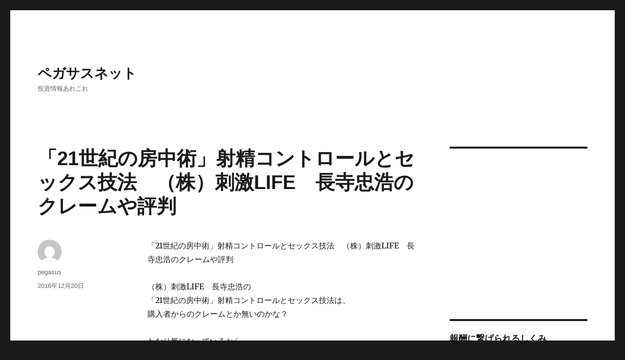

--- FILE ---
content_type: text/html; charset=UTF-8
request_url: http://xn--mcksm3k.net/2016/12/20/%E3%80%8C21%E4%B8%96%E7%B4%80%E3%81%AE%E6%88%BF%E4%B8%AD%E8%A1%93%E3%80%8D%E5%B0%84%E7%B2%BE%E3%82%B3%E3%83%B3%E3%83%88%E3%83%AD%E3%83%BC%E3%83%AB%E3%81%A8%E3%82%BB%E3%83%83%E3%82%AF%E3%82%B9%E6%8A%80/
body_size: 10670
content:
<!DOCTYPE html>
<html lang="ja" class="no-js">
<head>
	<meta charset="UTF-8">
	<meta name="viewport" content="width=device-width, initial-scale=1">
	<link rel="profile" href="http://gmpg.org/xfn/11">
		<link rel="pingback" href="http://xn--mcksm3k.net/xmlrpc.php">
		<script>(function(html){html.className = html.className.replace(/\bno-js\b/,'js')})(document.documentElement);</script>
<title>「21世紀の房中術」射精コントロールとセックス技法　（株）刺激LIFE　長寺忠浩のクレームや評判 &#8211; ペガサスネット</title>
<link rel='dns-prefetch' href='//s0.wp.com' />
<link rel='dns-prefetch' href='//secure.gravatar.com' />
<link rel='dns-prefetch' href='//fonts.googleapis.com' />
<link rel='dns-prefetch' href='//s.w.org' />
<link rel="alternate" type="application/rss+xml" title="ペガサスネット &raquo; フィード" href="http://xn--mcksm3k.net/feed/" />
<link rel="alternate" type="application/rss+xml" title="ペガサスネット &raquo; コメントフィード" href="http://xn--mcksm3k.net/comments/feed/" />
<link rel="alternate" type="application/rss+xml" title="ペガサスネット &raquo; 「21世紀の房中術」射精コントロールとセックス技法　（株）刺激LIFE　長寺忠浩のクレームや評判 のコメントのフィード" href="http://xn--mcksm3k.net/2016/12/20/%e3%80%8c21%e4%b8%96%e7%b4%80%e3%81%ae%e6%88%bf%e4%b8%ad%e8%a1%93%e3%80%8d%e5%b0%84%e7%b2%be%e3%82%b3%e3%83%b3%e3%83%88%e3%83%ad%e3%83%bc%e3%83%ab%e3%81%a8%e3%82%bb%e3%83%83%e3%82%af%e3%82%b9%e6%8a%80/feed/" />
		<script type="text/javascript">
			window._wpemojiSettings = {"baseUrl":"https:\/\/s.w.org\/images\/core\/emoji\/11\/72x72\/","ext":".png","svgUrl":"https:\/\/s.w.org\/images\/core\/emoji\/11\/svg\/","svgExt":".svg","source":{"concatemoji":"http:\/\/xn--mcksm3k.net\/wp-includes\/js\/wp-emoji-release.min.js?ver=5.0.22"}};
			!function(e,a,t){var n,r,o,i=a.createElement("canvas"),p=i.getContext&&i.getContext("2d");function s(e,t){var a=String.fromCharCode;p.clearRect(0,0,i.width,i.height),p.fillText(a.apply(this,e),0,0);e=i.toDataURL();return p.clearRect(0,0,i.width,i.height),p.fillText(a.apply(this,t),0,0),e===i.toDataURL()}function c(e){var t=a.createElement("script");t.src=e,t.defer=t.type="text/javascript",a.getElementsByTagName("head")[0].appendChild(t)}for(o=Array("flag","emoji"),t.supports={everything:!0,everythingExceptFlag:!0},r=0;r<o.length;r++)t.supports[o[r]]=function(e){if(!p||!p.fillText)return!1;switch(p.textBaseline="top",p.font="600 32px Arial",e){case"flag":return s([55356,56826,55356,56819],[55356,56826,8203,55356,56819])?!1:!s([55356,57332,56128,56423,56128,56418,56128,56421,56128,56430,56128,56423,56128,56447],[55356,57332,8203,56128,56423,8203,56128,56418,8203,56128,56421,8203,56128,56430,8203,56128,56423,8203,56128,56447]);case"emoji":return!s([55358,56760,9792,65039],[55358,56760,8203,9792,65039])}return!1}(o[r]),t.supports.everything=t.supports.everything&&t.supports[o[r]],"flag"!==o[r]&&(t.supports.everythingExceptFlag=t.supports.everythingExceptFlag&&t.supports[o[r]]);t.supports.everythingExceptFlag=t.supports.everythingExceptFlag&&!t.supports.flag,t.DOMReady=!1,t.readyCallback=function(){t.DOMReady=!0},t.supports.everything||(n=function(){t.readyCallback()},a.addEventListener?(a.addEventListener("DOMContentLoaded",n,!1),e.addEventListener("load",n,!1)):(e.attachEvent("onload",n),a.attachEvent("onreadystatechange",function(){"complete"===a.readyState&&t.readyCallback()})),(n=t.source||{}).concatemoji?c(n.concatemoji):n.wpemoji&&n.twemoji&&(c(n.twemoji),c(n.wpemoji)))}(window,document,window._wpemojiSettings);
		</script>
		<style type="text/css">
img.wp-smiley,
img.emoji {
	display: inline !important;
	border: none !important;
	box-shadow: none !important;
	height: 1em !important;
	width: 1em !important;
	margin: 0 .07em !important;
	vertical-align: -0.1em !important;
	background: none !important;
	padding: 0 !important;
}
</style>
<link rel='stylesheet' id='twentysixteen-jetpack-css'  href='http://xn--mcksm3k.net/wp-content/plugins/jetpack/modules/theme-tools/compat/twentysixteen.css?ver=6.8.5' type='text/css' media='all' />
<link rel='stylesheet' id='wp-block-library-css'  href='http://xn--mcksm3k.net/wp-includes/css/dist/block-library/style.min.css?ver=5.0.22' type='text/css' media='all' />
<link rel='stylesheet' id='wp-block-library-theme-css'  href='http://xn--mcksm3k.net/wp-includes/css/dist/block-library/theme.min.css?ver=5.0.22' type='text/css' media='all' />
<link rel='stylesheet' id='twentysixteen-fonts-css'  href='https://fonts.googleapis.com/css?family=Merriweather%3A400%2C700%2C900%2C400italic%2C700italic%2C900italic%7CInconsolata%3A400&#038;subset=latin%2Clatin-ext' type='text/css' media='all' />
<link rel='stylesheet' id='genericons-css'  href='http://xn--mcksm3k.net/wp-content/plugins/jetpack/_inc/genericons/genericons/genericons.css?ver=3.1' type='text/css' media='all' />
<link rel='stylesheet' id='twentysixteen-style-css'  href='http://xn--mcksm3k.net/wp-content/themes/twentysixteen/style.css?ver=5.0.22' type='text/css' media='all' />
<link rel='stylesheet' id='twentysixteen-block-style-css'  href='http://xn--mcksm3k.net/wp-content/themes/twentysixteen/css/blocks.css?ver=20181018' type='text/css' media='all' />
<!--[if lt IE 10]>
<link rel='stylesheet' id='twentysixteen-ie-css'  href='http://xn--mcksm3k.net/wp-content/themes/twentysixteen/css/ie.css?ver=20160816' type='text/css' media='all' />
<![endif]-->
<!--[if lt IE 9]>
<link rel='stylesheet' id='twentysixteen-ie8-css'  href='http://xn--mcksm3k.net/wp-content/themes/twentysixteen/css/ie8.css?ver=20160816' type='text/css' media='all' />
<![endif]-->
<!--[if lt IE 8]>
<link rel='stylesheet' id='twentysixteen-ie7-css'  href='http://xn--mcksm3k.net/wp-content/themes/twentysixteen/css/ie7.css?ver=20160816' type='text/css' media='all' />
<![endif]-->
<link rel='stylesheet' id='jetpack_css-css'  href='http://xn--mcksm3k.net/wp-content/plugins/jetpack/css/jetpack.css?ver=6.8.5' type='text/css' media='all' />
<script type='text/javascript' src='http://xn--mcksm3k.net/wp-includes/js/jquery/jquery.js?ver=1.12.4'></script>
<script type='text/javascript' src='http://xn--mcksm3k.net/wp-includes/js/jquery/jquery-migrate.min.js?ver=1.4.1'></script>
<!--[if lt IE 9]>
<script type='text/javascript' src='http://xn--mcksm3k.net/wp-content/themes/twentysixteen/js/html5.js?ver=3.7.3'></script>
<![endif]-->
<link rel='https://api.w.org/' href='http://xn--mcksm3k.net/wp-json/' />
<link rel="EditURI" type="application/rsd+xml" title="RSD" href="http://xn--mcksm3k.net/xmlrpc.php?rsd" />
<link rel="wlwmanifest" type="application/wlwmanifest+xml" href="http://xn--mcksm3k.net/wp-includes/wlwmanifest.xml" /> 
<link rel='prev' title='クールオープニング.ラボ 岩崎慎太郎の1st Biz（ファースト･ビジネス･プログラム）電子書籍出版ビジネスのネタバレ！評判と怪しい噂' href='http://xn--mcksm3k.net/2016/12/20/%e3%82%af%e3%83%bc%e3%83%ab%e3%82%aa%e3%83%bc%e3%83%97%e3%83%8b%e3%83%b3%e3%82%b0-%e3%83%a9%e3%83%9c-%e5%b2%a9%e5%b4%8e%e6%85%8e%e5%a4%aa%e9%83%8e%e3%81%ae1st-biz%ef%bc%88%e3%83%95%e3%82%a1%e3%83%bc/' />
<link rel='next' title='反撃MEサイト数無制限エンタープライズバージョンタグなしの内容がネタバレ' href='http://xn--mcksm3k.net/2016/12/20/%e5%8f%8d%e6%92%83me%e3%82%b5%e3%82%a4%e3%83%88%e6%95%b0%e7%84%a1%e5%88%b6%e9%99%90%e3%82%a8%e3%83%b3%e3%82%bf%e3%83%bc%e3%83%97%e3%83%a9%e3%82%a4%e3%82%ba%e3%83%90%e3%83%bc%e3%82%b8%e3%83%a7-2/' />
<meta name="generator" content="WordPress 5.0.22" />
<link rel="canonical" href="http://xn--mcksm3k.net/2016/12/20/%e3%80%8c21%e4%b8%96%e7%b4%80%e3%81%ae%e6%88%bf%e4%b8%ad%e8%a1%93%e3%80%8d%e5%b0%84%e7%b2%be%e3%82%b3%e3%83%b3%e3%83%88%e3%83%ad%e3%83%bc%e3%83%ab%e3%81%a8%e3%82%bb%e3%83%83%e3%82%af%e3%82%b9%e6%8a%80/" />
<link rel='shortlink' href='https://wp.me/p8cjq3-2V' />
<link rel="alternate" type="application/json+oembed" href="http://xn--mcksm3k.net/wp-json/oembed/1.0/embed?url=http%3A%2F%2Fxn--mcksm3k.net%2F2016%2F12%2F20%2F%25e3%2580%258c21%25e4%25b8%2596%25e7%25b4%2580%25e3%2581%25ae%25e6%2588%25bf%25e4%25b8%25ad%25e8%25a1%2593%25e3%2580%258d%25e5%25b0%2584%25e7%25b2%25be%25e3%2582%25b3%25e3%2583%25b3%25e3%2583%2588%25e3%2583%25ad%25e3%2583%25bc%25e3%2583%25ab%25e3%2581%25a8%25e3%2582%25bb%25e3%2583%2583%25e3%2582%25af%25e3%2582%25b9%25e6%258a%2580%2F" />
<link rel="alternate" type="text/xml+oembed" href="http://xn--mcksm3k.net/wp-json/oembed/1.0/embed?url=http%3A%2F%2Fxn--mcksm3k.net%2F2016%2F12%2F20%2F%25e3%2580%258c21%25e4%25b8%2596%25e7%25b4%2580%25e3%2581%25ae%25e6%2588%25bf%25e4%25b8%25ad%25e8%25a1%2593%25e3%2580%258d%25e5%25b0%2584%25e7%25b2%25be%25e3%2582%25b3%25e3%2583%25b3%25e3%2583%2588%25e3%2583%25ad%25e3%2583%25bc%25e3%2583%25ab%25e3%2581%25a8%25e3%2582%25bb%25e3%2583%2583%25e3%2582%25af%25e3%2582%25b9%25e6%258a%2580%2F&#038;format=xml" />

<link rel='dns-prefetch' href='//v0.wordpress.com'/>
<style type='text/css'>img#wpstats{display:none}</style>		<style type="text/css">.recentcomments a{display:inline !important;padding:0 !important;margin:0 !important;}</style>
		
<!-- Jetpack Open Graph Tags -->
<meta property="og:type" content="article" />
<meta property="og:title" content="「21世紀の房中術」射精コントロールとセックス技法　（株）刺激LIFE　長寺忠浩のクレームや評判" />
<meta property="og:url" content="http://xn--mcksm3k.net/2016/12/20/%e3%80%8c21%e4%b8%96%e7%b4%80%e3%81%ae%e6%88%bf%e4%b8%ad%e8%a1%93%e3%80%8d%e5%b0%84%e7%b2%be%e3%82%b3%e3%83%b3%e3%83%88%e3%83%ad%e3%83%bc%e3%83%ab%e3%81%a8%e3%82%bb%e3%83%83%e3%82%af%e3%82%b9%e6%8a%80/" />
<meta property="og:description" content="「21世紀の房中術」射精コントロールとセックス技法　（株）刺激LIFE　長寺忠浩のクレームや評判（株）刺激LI&hellip;" />
<meta property="article:published_time" content="2016-12-19T07:59:31+00:00" />
<meta property="article:modified_time" content="2016-12-19T07:59:23+00:00" />
<meta property="og:site_name" content="ペガサスネット" />
<meta property="og:image" content="https://s0.wp.com/i/blank.jpg" />
<meta property="og:locale" content="ja_JP" />
<meta name="twitter:creator" content="@sitnikovafeodo7" />
<meta name="twitter:text:title" content="「21世紀の房中術」射精コントロールとセックス技法　（株）刺激LIFE　長寺忠浩のクレームや評判" />
<meta name="twitter:card" content="summary" />

<!-- End Jetpack Open Graph Tags -->
</head>

<body class="post-template-default single single-post postid-181 single-format-standard wp-embed-responsive">
<div id="page" class="site">
	<div class="site-inner">
		<a class="skip-link screen-reader-text" href="#content">コンテンツへスキップ</a>

		<header id="masthead" class="site-header" role="banner">
			<div class="site-header-main">
				<div class="site-branding">
					
											<p class="site-title"><a href="http://xn--mcksm3k.net/" rel="home">ペガサスネット</a></p>
											<p class="site-description">投資情報あれこれ</p>
									</div><!-- .site-branding -->

							</div><!-- .site-header-main -->

					</header><!-- .site-header -->

		<div id="content" class="site-content">

<div id="primary" class="content-area">
	<main id="main" class="site-main" role="main">
		
<article id="post-181" class="post-181 post type-post status-publish format-standard hentry category-1">
	<header class="entry-header">
		<h1 class="entry-title">「21世紀の房中術」射精コントロールとセックス技法　（株）刺激LIFE　長寺忠浩のクレームや評判</h1>	</header><!-- .entry-header -->

	
	
	<div class="entry-content">
		<p>「21世紀の房中術」射精コントロールとセックス技法　（株）刺激LIFE　長寺忠浩のクレームや評判</p>
<p>（株）刺激LIFE　長寺忠浩の<br />「21世紀の房中術」射精コントロールとセックス技法は、<br />購入者からのクレームとか無いのかな？</p>
<p>かなり気になっているから<br />やってみたいんだけど<br />やっぱり<br />　・本当に効果あるのかとか、<br />　・インチキ詐欺商品ではないか<br />とか心配だよ。</p>
<p><a href="http://www.infotop.jp/click.php?aid=8505&#038;iid=59346">わたしが気になっているのはコレ・・・</a></p>
<p>ネット掲示板の口コミや噂からは<br />それほど悪い評判やクレームの噂もなさそうだから<br />大丈夫かもしれないけど・・・</p>
<p>効果については、メールサポート付だから<br />思い切ってやってみようかな。</p>
	</div><!-- .entry-content -->

	<footer class="entry-footer">
		<span class="byline"><span class="author vcard"><img alt='' src='http://1.gravatar.com/avatar/ae849c50cb943c0e69f6af1229de097f?s=49&#038;d=mm&#038;r=g' srcset='http://1.gravatar.com/avatar/ae849c50cb943c0e69f6af1229de097f?s=98&#038;d=mm&#038;r=g 2x' class='avatar avatar-49 photo' height='49' width='49' /><span class="screen-reader-text">投稿者 </span> <a class="url fn n" href="http://xn--mcksm3k.net/author/pegasus/">pegasus</a></span></span><span class="posted-on"><span class="screen-reader-text">投稿日: </span><a href="http://xn--mcksm3k.net/2016/12/20/%e3%80%8c21%e4%b8%96%e7%b4%80%e3%81%ae%e6%88%bf%e4%b8%ad%e8%a1%93%e3%80%8d%e5%b0%84%e7%b2%be%e3%82%b3%e3%83%b3%e3%83%88%e3%83%ad%e3%83%bc%e3%83%ab%e3%81%a8%e3%82%bb%e3%83%83%e3%82%af%e3%82%b9%e6%8a%80/" rel="bookmark"><time class="entry-date published" datetime="2016-12-20T01:59:31+00:00">2016年12月20日</time><time class="updated" datetime="2016-12-19T16:59:23+00:00">2016年12月19日</time></a></span>			</footer><!-- .entry-footer -->
</article><!-- #post-## -->

<div id="comments" class="comments-area">

	
	
		<div id="respond" class="comment-respond">
		<h2 id="reply-title" class="comment-reply-title">コメントを残す <small><a rel="nofollow" id="cancel-comment-reply-link" href="/2016/12/20/%E3%80%8C21%E4%B8%96%E7%B4%80%E3%81%AE%E6%88%BF%E4%B8%AD%E8%A1%93%E3%80%8D%E5%B0%84%E7%B2%BE%E3%82%B3%E3%83%B3%E3%83%88%E3%83%AD%E3%83%BC%E3%83%AB%E3%81%A8%E3%82%BB%E3%83%83%E3%82%AF%E3%82%B9%E6%8A%80/#respond" style="display:none;">コメントをキャンセル</a></small></h2>			<form action="http://xn--mcksm3k.net/wp-comments-post.php" method="post" id="commentform" class="comment-form" novalidate>
				<p class="comment-notes"><span id="email-notes">メールアドレスが公開されることはありません。</span> <span class="required">*</span> が付いている欄は必須項目です</p><p class="comment-form-comment"><label for="comment">コメント</label> <textarea id="comment" name="comment" cols="45" rows="8" maxlength="65525" required="required"></textarea></p><p class="comment-form-author"><label for="author">名前 <span class="required">*</span></label> <input id="author" name="author" type="text" value="" size="30" maxlength="245" required='required' /></p>
<p class="comment-form-email"><label for="email">メール <span class="required">*</span></label> <input id="email" name="email" type="email" value="" size="30" maxlength="100" aria-describedby="email-notes" required='required' /></p>
<p class="comment-form-url"><label for="url">サイト</label> <input id="url" name="url" type="url" value="" size="30" maxlength="200" /></p>
<p class="comment-subscription-form"><input type="checkbox" name="subscribe_comments" id="subscribe_comments" value="subscribe" style="width: auto; -moz-appearance: checkbox; -webkit-appearance: checkbox;" /> <label class="subscribe-label" id="subscribe-label" for="subscribe_comments">新しいコメントをメールで通知</label></p><p class="comment-subscription-form"><input type="checkbox" name="subscribe_blog" id="subscribe_blog" value="subscribe" style="width: auto; -moz-appearance: checkbox; -webkit-appearance: checkbox;" /> <label class="subscribe-label" id="subscribe-blog-label" for="subscribe_blog">新しい投稿をメールで受け取る</label></p><p class="form-submit"><input name="submit" type="submit" id="submit" class="submit" value="コメントを送信" /> <input type='hidden' name='comment_post_ID' value='181' id='comment_post_ID' />
<input type='hidden' name='comment_parent' id='comment_parent' value='0' />
</p>			</form>
			</div><!-- #respond -->
	
</div><!-- .comments-area -->

	<nav class="navigation post-navigation" role="navigation">
		<h2 class="screen-reader-text">投稿ナビゲーション</h2>
		<div class="nav-links"><div class="nav-previous"><a href="http://xn--mcksm3k.net/2016/12/20/%e3%82%af%e3%83%bc%e3%83%ab%e3%82%aa%e3%83%bc%e3%83%97%e3%83%8b%e3%83%b3%e3%82%b0-%e3%83%a9%e3%83%9c-%e5%b2%a9%e5%b4%8e%e6%85%8e%e5%a4%aa%e9%83%8e%e3%81%ae1st-biz%ef%bc%88%e3%83%95%e3%82%a1%e3%83%bc/" rel="prev"><span class="meta-nav" aria-hidden="true">前</span> <span class="screen-reader-text">過去の投稿:</span> <span class="post-title">クールオープニング.ラボ 岩崎慎太郎の1st Biz（ファースト･ビジネス･プログラム）電子書籍出版ビジネスのネタバレ！評判と怪しい噂</span></a></div><div class="nav-next"><a href="http://xn--mcksm3k.net/2016/12/20/%e5%8f%8d%e6%92%83me%e3%82%b5%e3%82%a4%e3%83%88%e6%95%b0%e7%84%a1%e5%88%b6%e9%99%90%e3%82%a8%e3%83%b3%e3%82%bf%e3%83%bc%e3%83%97%e3%83%a9%e3%82%a4%e3%82%ba%e3%83%90%e3%83%bc%e3%82%b8%e3%83%a7-2/" rel="next"><span class="meta-nav" aria-hidden="true">次</span> <span class="screen-reader-text">次の投稿:</span> <span class="post-title">反撃MEサイト数無制限エンタープライズバージョンタグなしの内容がネタバレ</span></a></div></div>
	</nav>
	</main><!-- .site-main -->

	
</div><!-- .content-area -->


	<aside id="secondary" class="sidebar widget-area" role="complementary">
		<section id="text-7" class="widget widget_text">			<div class="textwidget"><!-- admax -->
<script src="//adm.shinobi.jp/s/2aeb143417a34f546dc809db48df5431"></script>
<!-- admax --></div>
		</section><section id="text-6" class="widget widget_text">			<div class="textwidget"><b><font size="+1">報酬に繋げられるしくみ</font></b><br>
成約にならなくても<br>
ただリストを集めただけで<br>
報酬がもらえるという<br>
とんでもない仕組みとは！！<br>
<a href="http://ur0.biz/Nfjm"><center><font size="+1">ココをクリック！</a></center></font>
<br>
<br>
<a href="https://coincheck.com/?c=5ZSfg1pg4SQ" target="_blank">簡単安心！ビットコイン取引所 coincheck</a>


<a href="https://coincheck.com/?c=5ZSfg1pg4SQ" target="_blank"><img src="https://coincheck.com/images/affiliates/01_cc_banner_320x100.png" alt="日本で一番簡単にビットコインが買える取引所 coincheck bitcoin"></a></div>
		</section><section id="search-2" class="widget widget_search">
<form role="search" method="get" class="search-form" action="http://xn--mcksm3k.net/">
	<label>
		<span class="screen-reader-text">検索対象:</span>
		<input type="search" class="search-field" placeholder="検索 &hellip;" value="" name="s" />
	</label>
	<button type="submit" class="search-submit"><span class="screen-reader-text">検索</span></button>
</form>
</section><section id="text-9" class="widget widget_text">			<div class="textwidget"><!-- Rakuten Widget FROM HERE --><script type="text/javascript">rakuten_design="slide";rakuten_affiliateId="03f76703.f994776b.093dced8.7ba15b92";rakuten_items="ctsmatch";rakuten_genreId=0;rakuten_size="200x600";rakuten_target="_blank";rakuten_theme="gray";rakuten_border="on";rakuten_auto_mode="off";rakuten_genre_title="off";rakuten_recommend="on";</script><script type="text/javascript" src="https://xml.affiliate.rakuten.co.jp/widget/js/rakuten_widget.js"></script><!-- Rakuten Widget TO HERE -->
</div>
		</section>		<section id="recent-posts-2" class="widget widget_recent_entries">		<h2 class="widget-title">最近の投稿</h2>		<ul>
											<li>
					<a href="http://xn--mcksm3k.net/2018/12/30/%e3%82%af%e3%83%ad%e3%82%b9%e3%83%aa%e3%83%86%e3%82%a4%e3%83%aa%e3%83%b3%e3%82%b0%e6%a0%aa%e5%bc%8f%e4%bc%9a%e7%a4%be%e3%81%ae%e3%80%90jcb%e3%83%bbamex%e5%b0%82%e7%94%a8%e3%80%91one-minutes-fx-2/">クロスリテイリング株式会社の【JCB・AMEX専用】One Minutes FX　　TAMURA式・FX１分足トレード法の効果は嘘？</a>
									</li>
											<li>
					<a href="http://xn--mcksm3k.net/2018/12/28/fx%e3%83%a9%e3%82%a4%e3%83%b3%e3%83%88%e3%83%ac%e3%83%bc%e3%83%89%e3%83%bb%e3%83%9e%e3%82%b9%e3%82%bf%e3%83%bc%e3%82%b9%e3%82%af%e3%83%bc%e3%83%ab-%ef%bd%9e-fx%e6%88%90%e5%8a%9f%e3%81%ae18%e3%82%b9-3/">FXライントレード・マスタースクール ～ FX成功の18ステップ ～（ライマス）の効果が気になる！体験ブログの口コミ</a>
									</li>
											<li>
					<a href="http://xn--mcksm3k.net/2018/12/24/%e5%85%a8%e4%b8%96%e7%95%8c%e3%83%88%e3%83%ac%e3%83%bc%e3%83%89%e3%83%93%e3%82%b8%e3%83%8d%e3%82%b9%e3%82%b9%e3%82%af%e3%83%bc%e3%83%ab%e3%80%80%e5%85%ab%e6%9c%a8-%e9%9b%84%e4%b8%80%e3%81%ae%e3%82%af/">全世界トレードビジネススクール　八木 雄一のクレームや評判</a>
									</li>
											<li>
					<a href="http://xn--mcksm3k.net/2018/12/23/%e6%a0%aa%e5%bc%8f%e4%bc%9a%e7%a4%becog%e3%82%a6%e3%82%a7%e3%83%96%e3%82%b5%e3%83%bc%e3%83%93%e3%82%b9%e3%81%aeseo%e3%81%a8ppc%e3%81%ae%e3%83%97%e3%83%ad%e9%9b%86%e5%9b%a3%e3%81%8c%e4%bd%9c%e3%81%a3/">株式会社COGウェブサービスのSEOとPPCのプロ集団が作ったアフィリエイト専用テンプレート「エッジプラス1」。”こんなの欲しかった～”というコンバージョン重視設計のWPランキング、ブログタイプ。HTML版のランキング、全国マップタイプをご用意しています。すべてレスポンシブ対応！　本当の口コミ</a>
									</li>
											<li>
					<a href="http://xn--mcksm3k.net/2018/12/18/%e6%a0%aa%e5%bc%8f%e4%bc%9a%e7%a4%be%e3%80%80%e3%82%a4%e3%83%b3%e3%83%99%e3%82%b5%e3%82%a4%e3%83%89%e3%81%ae%e2%96%b2%e3%80%80%e7%b5%b6%e6%9c%9b%e7%9a%84%e3%81%aa%e5%88%a5%e3%82%8c%e3%81%8b%e3%82%89/">株式会社　インベサイドの▲　絶望的な別れから復縁する方法って効果なし？クレームは無いの？</a>
									</li>
					</ul>
		</section><section id="recent-comments-2" class="widget widget_recent_comments"><h2 class="widget-title">最近のコメント</h2><ul id="recentcomments"><li class="recentcomments"><a href="http://xn--mcksm3k.net/2017/08/08/fx%e3%81%a7%e3%83%aa%e3%83%99%e3%83%b3%e3%82%b8%e3%81%97%e3%81%9f%e3%81%84%e5%88%9d%e5%bf%83%e8%80%85%e3%81%ae%e3%81%9f%e3%82%81%e3%81%ae%e9%ad%94%e6%b3%95%e3%81%ae%e6%95%99%e7%a7%91%e6%9b%b8%e3%80%8c/#comment-10456">FXでリベンジしたい初心者のための魔法の教科書「FXリベンジャーズ」の（株）チャートマスターさん　経歴と評判</a> に <span class="comment-author-link"><a href='http://www.key7jp.com/office-Professional-2016-1-61.html' rel='external nofollow' class='url'>Voptis</a></span> より</li><li class="recentcomments"><a href="http://xn--mcksm3k.net/2017/08/05/%e3%82%b5%e3%82%a4%e3%83%b3%e3%82%92%e3%83%aa%e3%82%a2%e3%83%ab%e3%82%bf%e3%82%a4%e3%83%a0%e3%81%a7%e5%85%ac%e9%96%8b%e4%b8%ad%ef%bc%81zero-drive-fx%e3%81%af%e8%a9%90%e6%ac%ba%e3%81%a3%e3%81%a6/#comment-10455">サインをリアルタイムで公開中！ZERO DRIVE FXは詐欺って嘘でしょ？内容のネタバレ</a> に <span class="comment-author-link"><a href='http://www.key7jp.com/norton-360-500-41.html' rel='external nofollow' class='url'>Vopmdz</a></span> より</li><li class="recentcomments"><a href="http://xn--mcksm3k.net/2017/08/02/%e5%86%8d%e8%b2%a9%e5%a3%b2%e6%a8%a9%e4%bb%98%e3%81%8d%e6%a4%9c%e7%b4%a2%e3%82%a8%e3%83%b3%e3%82%b8%e3%83%b3%e4%b8%80%e6%8b%ac%e7%99%bb%e9%8c%b2%e3%80%8c%e6%a4%9c%e7%b4%a2%e5%90%9b%e3%80%8d%e3%81%ae-2/#comment-10454">再販売権付き検索エンジン一括登録「検索君」の体験談ブログから評判と口コミ</a> に <span class="comment-author-link"><a href='http://www.key7jp.com/' rel='external nofollow' class='url'>Vopdqb</a></span> より</li><li class="recentcomments"><a href="http://xn--mcksm3k.net/2017/07/28/%e7%ac%ac%e4%b8%80%e5%bc%be%e3%80%81%e7%ac%ac%e4%ba%8c%e5%bc%be%e3%80%81%e7%ac%ac%e4%b8%89%e6%ae%b5%e3%82%bb%e3%83%83%e3%83%88%e3%80%80%e3%82%a2%e3%83%95%e3%82%a3%e3%83%aa%e3%82%a8%e3%82%a4%e3%83%88-2/#comment-10453">第一弾、第二弾、第三段セット　アフィリエイトサイト用イラスト集の噂と実践者の口コミ</a> に <span class="comment-author-link"><a href='http://www.key7jp.com/office2013-5pc-60.html' rel='external nofollow' class='url'>Voppee</a></span> より</li><li class="recentcomments"><a href="http://xn--mcksm3k.net/2017/07/21/%e6%9c%a8%e5%86%85-%e6%99%ba%e4%b9%9f%e3%81%ae%e3%82%a2%e3%83%95%e3%82%a3%e3%83%aa%e3%82%a8%e3%82%a4%e3%83%88%e3%81%a7%e4%bb%8a%e5%be%8c10%e5%b9%b4%e7%a8%bc%e3%81%90%e3%82%a8%e3%83%93%e3%83%87/#comment-10452">木内 智也のアフィリエイトで今後10年稼ぐエビデンス【資産アフィリAdvance】　方法のネタバレ</a> に <span class="comment-author-link"><a href='http://www.key7jp.com/' rel='external nofollow' class='url'>Vopblq</a></span> より</li></ul></section><section id="archives-2" class="widget widget_archive"><h2 class="widget-title">アーカイブ</h2>		<ul>
			<li><a href='http://xn--mcksm3k.net/2018/12/'>2018年12月</a></li>
	<li><a href='http://xn--mcksm3k.net/2018/11/'>2018年11月</a></li>
	<li><a href='http://xn--mcksm3k.net/2018/10/'>2018年10月</a></li>
	<li><a href='http://xn--mcksm3k.net/2018/09/'>2018年9月</a></li>
	<li><a href='http://xn--mcksm3k.net/2018/08/'>2018年8月</a></li>
	<li><a href='http://xn--mcksm3k.net/2018/07/'>2018年7月</a></li>
	<li><a href='http://xn--mcksm3k.net/2018/06/'>2018年6月</a></li>
	<li><a href='http://xn--mcksm3k.net/2018/05/'>2018年5月</a></li>
	<li><a href='http://xn--mcksm3k.net/2018/04/'>2018年4月</a></li>
	<li><a href='http://xn--mcksm3k.net/2018/03/'>2018年3月</a></li>
	<li><a href='http://xn--mcksm3k.net/2018/02/'>2018年2月</a></li>
	<li><a href='http://xn--mcksm3k.net/2018/01/'>2018年1月</a></li>
	<li><a href='http://xn--mcksm3k.net/2017/12/'>2017年12月</a></li>
	<li><a href='http://xn--mcksm3k.net/2017/11/'>2017年11月</a></li>
	<li><a href='http://xn--mcksm3k.net/2017/10/'>2017年10月</a></li>
	<li><a href='http://xn--mcksm3k.net/2017/09/'>2017年9月</a></li>
	<li><a href='http://xn--mcksm3k.net/2017/08/'>2017年8月</a></li>
	<li><a href='http://xn--mcksm3k.net/2017/07/'>2017年7月</a></li>
	<li><a href='http://xn--mcksm3k.net/2017/06/'>2017年6月</a></li>
	<li><a href='http://xn--mcksm3k.net/2017/05/'>2017年5月</a></li>
	<li><a href='http://xn--mcksm3k.net/2017/04/'>2017年4月</a></li>
	<li><a href='http://xn--mcksm3k.net/2017/03/'>2017年3月</a></li>
	<li><a href='http://xn--mcksm3k.net/2017/02/'>2017年2月</a></li>
	<li><a href='http://xn--mcksm3k.net/2017/01/'>2017年1月</a></li>
	<li><a href='http://xn--mcksm3k.net/2016/12/'>2016年12月</a></li>
		</ul>
		</section><section id="categories-2" class="widget widget_categories"><h2 class="widget-title">カテゴリー</h2>		<ul>
	<li class="cat-item cat-item-1"><a href="http://xn--mcksm3k.net/category/%e6%9c%aa%e5%88%86%e9%a1%9e/" >未分類</a>
</li>
		</ul>
</section><section id="text-10" class="widget widget_text">			<div class="textwidget"><!-- Rakuten Widget FROM HERE --><script type="text/javascript">rakuten_design="slide";rakuten_affiliateId="03f76703.f994776b.093dced8.7ba15b92";rakuten_items="ranking";rakuten_genreId=0;rakuten_size="200x600";rakuten_target="_blank";rakuten_theme="gray";rakuten_border="off";rakuten_auto_mode="on";rakuten_genre_title="off";rakuten_recommend="on";</script><script type="text/javascript" src="https://xml.affiliate.rakuten.co.jp/widget/js/rakuten_widget.js"></script><!-- Rakuten Widget TO HERE -->


<br><br>

<b><font size="+1">
        <a href="http://draco.xsrv.jp/trends-king/" target="_blank">トレンドキング</a><br>
        <a href="http://ango-tuka.biz/" target="_blank">お金儲けの秘密</a><br>
	<a href="http://goldrash.biz/" target="_blank">ゴールドラッシュ</a><br>
	<a href="http://mobiuszero.net/" target="_blank">不労所得とはなんぞや</a><br>
        <a href="http://xn--gckvb5d9b.com/" target="_blank">誰でもできるアフィリエイト</a><br>
	<a href="http://xn--mcksm3k.net/" target="_blank">ペガサスネット</a><br>
	<a href="http://seo.180r.com/wa/" target="_blank">情報起業スペシャル</a><br>
	<a href="http://x4.skr.jp/wa/" target="_blank">ぶっとび成功法則</a><br>
	<a href="http://mk8.sakura.ne.jp/wa/" target="_blank">すっげぇ幸せ最前線！</a><br>
	<a href="http://goldking.sakura.ne.jp/wa/" target="_blank">健康マニュアル</a><br>
	<a href="http://all.sakuraweb.com/wa/" target="_blank">LOVE・LOVE・LOVE</a><br>
	<a href="http://z.dojin.com/wa/" target="_blank">キレイになるために</a><br>
</b></font></div>
		</section><section id="meta-2" class="widget widget_meta"><h2 class="widget-title">メタ情報</h2>			<ul>
						<li><a href="http://xn--mcksm3k.net/wp-login.php">ログイン</a></li>
			<li><a href="http://xn--mcksm3k.net/feed/">投稿の <abbr title="Really Simple Syndication">RSS</abbr></a></li>
			<li><a href="http://xn--mcksm3k.net/comments/feed/">コメントの <abbr title="Really Simple Syndication">RSS</abbr></a></li>
			<li><a href="https://ja.wordpress.org/" title="Powered by WordPress, state-of-the-art semantic personal publishing platform.">WordPress.org</a></li>			</ul>
			</section>	</aside><!-- .sidebar .widget-area -->

		</div><!-- .site-content -->

		<footer id="colophon" class="site-footer" role="contentinfo">
			
			
			<div class="site-info">
								<span class="site-title"><a href="http://xn--mcksm3k.net/" rel="home">ペガサスネット</a></span>
								<a href="https://ja.wordpress.org/" class="imprint">
					Proudly powered by WordPress				</a>
			</div><!-- .site-info -->
		</footer><!-- .site-footer -->
	</div><!-- .site-inner -->
</div><!-- .site -->

	<div style="display:none">
	<div class="grofile-hash-map-ae849c50cb943c0e69f6af1229de097f">
	</div>
	</div>
<script type='text/javascript' src='https://s0.wp.com/wp-content/js/devicepx-jetpack.js?ver=202605'></script>
<script type='text/javascript' src='https://secure.gravatar.com/js/gprofiles.js?ver=2026Janaa'></script>
<script type='text/javascript'>
/* <![CDATA[ */
var WPGroHo = {"my_hash":""};
/* ]]> */
</script>
<script type='text/javascript' src='http://xn--mcksm3k.net/wp-content/plugins/jetpack/modules/wpgroho.js?ver=5.0.22'></script>
<script type='text/javascript' src='http://xn--mcksm3k.net/wp-content/themes/twentysixteen/js/skip-link-focus-fix.js?ver=20160816'></script>
<script type='text/javascript' src='http://xn--mcksm3k.net/wp-includes/js/comment-reply.min.js?ver=5.0.22'></script>
<script type='text/javascript'>
/* <![CDATA[ */
var screenReaderText = {"expand":"\u30b5\u30d6\u30e1\u30cb\u30e5\u30fc\u3092\u5c55\u958b","collapse":"\u30b5\u30d6\u30e1\u30cb\u30e5\u30fc\u3092\u9589\u3058\u308b"};
/* ]]> */
</script>
<script type='text/javascript' src='http://xn--mcksm3k.net/wp-content/themes/twentysixteen/js/functions.js?ver=20160816'></script>
<script type='text/javascript' src='http://xn--mcksm3k.net/wp-includes/js/wp-embed.min.js?ver=5.0.22'></script>
<script type='text/javascript' src='https://stats.wp.com/e-202605.js' async='async' defer='defer'></script>
<script type='text/javascript'>
	_stq = window._stq || [];
	_stq.push([ 'view', {v:'ext',j:'1:6.8.5',blog:'121145275',post:'181',tz:'9',srv:'xn--mcksm3k.net'} ]);
	_stq.push([ 'clickTrackerInit', '121145275', '181' ]);
</script>
</body>
</html>


--- FILE ---
content_type: application/javascript; charset=utf-8
request_url: https://mtwidget04.affiliate.rakuten.co.jp/?rakuten_design=slide&rakuten_affiliateId=03f76703.f994776b.093dced8.7ba15b92&rakuten_items=ranking&rakuten_genreId=0&rakuten_size=200x600&rakuten_pattern=V1E&rakuten_target=_blank&rakuten_theme=gray&rakuten_border=off&rakuten_auto_mode=on&rakuten_genre_title=off&rakuten_pointbackId=_RTmtlk20000070&rakuten_no_link=off&rakuten_no_afl=off&rakuten_no_logo=off&rakuten_undispGenre=off&rakuten_wmode=off&rakuten_noScrollButton=&rakuten_bgColor=&rakuten_txtColor=&rakuten_captionColor=000000&rakuten_moverColor=C00000&rakuten_recommend=on&rakuten_service_flag=ichiba&rakuten_adNetworkId=&rakuten_adNetworkUrl=&rakuten_searchKeyword=&rakuten_disableLogo=&rakuten_moverItembgColor=&rakuten_moverCaptionColor=&rakuten_slideSpeed=250&rakuten_moreInfoColor=red&rakuten_subTxtColor=&rakuten_loadingImage=auto&rakuten_imageDisplay=auto&rakuten_txtDisplay=&rakuten_captionDisplay=&rakuten_moreInfoDisplay=&rakuten_txtRow=auto&rakuten_captionRow=auto&rakuten_auto_interval=6000&rakuten_imageSize=&rakuten_slideCell=&rakuten_slideDirection=auto&rakuten_order=0,1,2,3&rakuten_loadingTimeout=0&rakuten_mediaId=&rakuten_measurementId=-_ver--new_18_-&rakuten_pointSiteId=&rakuten_isAdvanced=false&rakuten_isIE=false&rakuten_deviceType=PC&rakuten_itemAmount=&rakuten_tLogFrequency=10&rakuten_timestamp=1769890538216&rakuten_optout=off&rakuten_deeplink=on&rakuten_pUrl=http%3A%2F%2Fxn--mcksm3k.net%2F2016%2F12%2F20%2F%25E3%2580%258C21%25E4%25B8%2596%25E7%25B4%2580%25E3%2581%25AE%25E6%2588%25BF%25E4%25B8%25AD%25E8%25A1%2593%25E3%2580%258D%25E5%25B0%2584%25E7%25B2%25BE%25E3%2582%25B3%25E3%2583%25B3%25E3%2583%2588%25E3%2583%25AD%25E3%2583%25BC%25E3%2583%25AB%25E3%2581%25A8%25E3%2582%25BB%25E3%2583%2583%25E3%2582%25AF%25E3%2582%25B9%25E6%258A%2580%2F&rakuten_version=20230106&rakuten_datatype=json
body_size: 1989
content:
{"query":"?rakuten_design=slide&rakuten_affiliateId=03f76703.f994776b.093dced8.7ba15b92&rakuten_items=ranking&rakuten_genreId=0&rakuten_size=200x600&rakuten_pattern=V1E&rakuten_target=_blank&rakuten_theme=gray&rakuten_border=off&rakuten_auto_mode=on&rakuten_genre_title=off&rakuten_pointbackId=_RTmtlk20000070&rakuten_no_link=off&rakuten_no_afl=off&rakuten_no_logo=off&rakuten_undispGenre=off&rakuten_wmode=off&rakuten_noScrollButton=&rakuten_bgColor=&rakuten_txtColor=&rakuten_captionColor=000000&rakuten_moverColor=C00000&rakuten_recommend=on&rakuten_service_flag=ichiba&rakuten_adNetworkId=&rakuten_adNetworkUrl=&rakuten_searchKeyword=&rakuten_disableLogo=&rakuten_moverItembgColor=&rakuten_moverCaptionColor=&rakuten_slideSpeed=250&rakuten_moreInfoColor=red&rakuten_subTxtColor=&rakuten_loadingImage=auto&rakuten_imageDisplay=auto&rakuten_txtDisplay=&rakuten_captionDisplay=&rakuten_moreInfoDisplay=&rakuten_txtRow=auto&rakuten_captionRow=auto&rakuten_auto_interval=6000&rakuten_imageSize=&rakuten_slideCell=&rakuten_slideDirection=auto&rakuten_order=0,1,2,3&rakuten_loadingTimeout=0&rakuten_mediaId=&rakuten_measurementId=-_ver--new_18_-&rakuten_pointSiteId=&rakuten_isAdvanced=false&rakuten_isIE=false&rakuten_deviceType=PC&rakuten_itemAmount=20&rakuten_tLogFrequency=10&rakuten_timestamp=1769890538216&rakuten_optout=off&rakuten_deeplink=on&rakuten_pUrl=http%3A%2F%2Fxn--mcksm3k.net%2F2016%2F12%2F20%2F%25E3%2580%258C21%25E4%25B8%2596%25E7%25B4%2580%25E3%2581%25AE%25E6%2588%25BF%25E4%25B8%25AD%25E8%25A1%2593%25E3%2580%258D%25E5%25B0%2584%25E7%25B2%25BE%25E3%2582%25B3%25E3%2583%25B3%25E3%2583%2588%25E3%2583%25AD%25E3%2583%25BC%25E3%2583%25AB%25E3%2581%25A8%25E3%2582%25BB%25E3%2583%2583%25E3%2582%25AF%25E3%2582%25B9%25E6%258A%2580%2F&rakuten_version=20230106&rakuten_datatype=json&ruleId=responsive200x600","viewapi":"https://mtwidget05.affiliate.ashiato.rakuten.co.jp","styling":"//static.affiliate.rakuten.co.jp/widget/html/stylesheets/pc_pcview_all.css","scripting":"//static.affiliate.rakuten.co.jp/widget/html/javascripts/front_merged.js"}

--- FILE ---
content_type: application/javascript;charset=utf-8
request_url: http://adm.shinobi.jp/s/2aeb143417a34f546dc809db48df5431
body_size: 444
content:
document.write('<di' + 'v id="admax-banner-d3d9cd7c-0547-41f5-b5cc-1758661e800a" style="display:inline-block;width:300px;height:250px;"></di' + 'v>');window.admaxbanner = {admax_id:'admax-banner-d3d9cd7c-0547-41f5-b5cc-1758661e800a',tag_id:'2aeb143417a34f546dc809db48df5431',type:'b',width:300,height:250};document.write('<scr' + 'ipt type="text/javascript" charset="utf-8" src="https://adm.shinobi.jp/st/s.js"></scr' + 'ipt>');

--- FILE ---
content_type: application/javascript;charset=utf-8
request_url: https://adm.shinobi.jp/b/2aeb143417a34f546dc809db48df5431?sid=i304qcre2&url=http%3A%2F%2Fxn--mcksm3k.net%2F2016%2F12%2F20%2F%25E3%2580%258C21%25E4%25B8%2596%25E7%25B4%2580%25E3%2581%25AE%25E6%2588%25BF%25E4%25B8%25AD%25E8%25A1%2593%25E3%2580%258D%25E5%25B0%2584%25E7%25B2%25BE%25E3%2582%25B3%25E3%2583%25B3%25E3%2583%2588%25E3%2583%25AD%25E3%2583%25BC%25E3%2583%25AB%25E3%2581%25A8%25E3%2582%25BB%25E3%2583%2583%25E3%2582%25AF%25E3%2582%25B9%25E6%258A%2580%2F&referrer=&du=http%3A%2F%2Fxn--mcksm3k.net%2F2016%2F12%2F20%2F%25E3%2580%258C21%25E4%25B8%2596%25E7%25B4%2580%25E3%2581%25AE%25E6%2588%25BF%25E4%25B8%25AD%25E8%25A1%2593%25E3%2580%258D%25E5%25B0%2584%25E7%25B2%25BE%25E3%2582%25B3%25E3%2583%25B3%25E3%2583%2588%25E3%2583%25AD%25E3%2583%25BC%25E3%2583%25AB%25E3%2581%25A8%25E3%2582%25BB%25E3%2583%2583%25E3%2582%25AF%25E3%2582%25B9%25E6%258A%2580%2F&if=false&ic=false&olp=&fv=true&bid=6cc41f2f-91db-4eb6-9a0f-61e938bfa4b9&callback=window.__admax_render__.render_banner&sc=0&tm=0&rand=60899501277
body_size: 555
content:
window.__admax_render__.render_banner({"request_id":"6c13a313-2964-4f4b-b693-74fc5f185805","spot_id":"i304qcre2","tag_text":"<div id=\"admax-passback-6c13a313-2964-4f4b-b693-74fc5f185805\"></div>\n<script type=\"text/javascript\" src=\"//pb.shinobi.jp/st/r.js\"></script>\n<script type=\"text/javascript\" src=\"//pb.shinobi.jp/t/59d1b38474724100170d9728?rid=6c13a313-2964-4f4b-b693-74fc5f185805&skey=2aeb143417a34f546dc809db48df5431&site=http%3A%2F%2Fxn--mcksm3k.net%2F\"></script>","width":300,"height":250,"responsive":false,"tag_id":"2aeb143417a34f546dc809db48df5431","tid":941365,"imp_url":"https://adm.shinobi.jp/ib?v=2&c=[base64]&i=T7CMclxy","click_url":"https://adm.shinobi.jp/cb?v=2&c=[base64]&i=T7CMclxy","is_pc":true});